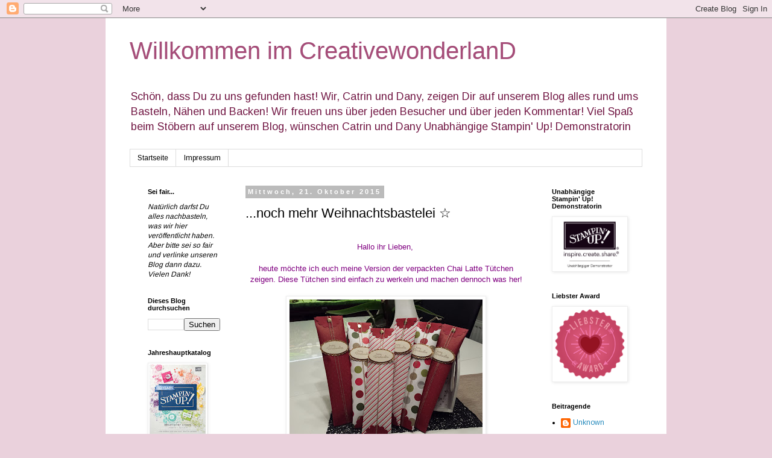

--- FILE ---
content_type: text/html; charset=UTF-8
request_url: https://creativewonderland-dc.blogspot.com/b/stats?style=BLACK_TRANSPARENT&timeRange=ALL_TIME&token=APq4FmBZzKCTNMxthk7YIGBsvbVSHJijJvN7Q9kdiIfvqVkn7xFQWMjMyts7NTfQ4piwfOVDUg9ryOp29VFf_jO1oi8f_WlWIQ
body_size: -19
content:
{"total":174140,"sparklineOptions":{"backgroundColor":{"fillOpacity":0.1,"fill":"#000000"},"series":[{"areaOpacity":0.3,"color":"#202020"}]},"sparklineData":[[0,30],[1,30],[2,57],[3,90],[4,48],[5,23],[6,25],[7,10],[8,3],[9,0],[10,33],[11,5],[12,3],[13,15],[14,13],[15,10],[16,50],[17,28],[18,10],[19,5],[20,8],[21,13],[22,55],[23,13],[24,23],[25,38],[26,65],[27,23],[28,10],[29,18]],"nextTickMs":3600000}